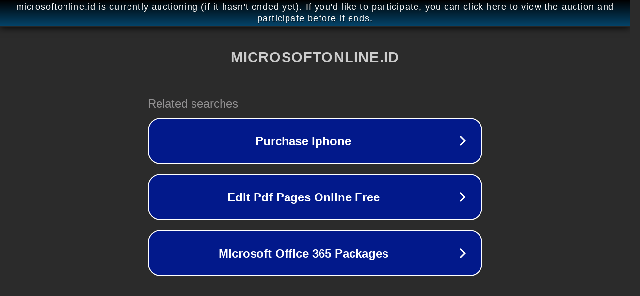

--- FILE ---
content_type: text/html; charset=utf-8
request_url: https://microsoftonline.id/cara-input-data-di-excel/
body_size: 1086
content:
<!doctype html>
<html data-adblockkey="MFwwDQYJKoZIhvcNAQEBBQADSwAwSAJBANDrp2lz7AOmADaN8tA50LsWcjLFyQFcb/P2Txc58oYOeILb3vBw7J6f4pamkAQVSQuqYsKx3YzdUHCvbVZvFUsCAwEAAQ==_Ojq0LI2O3uy418EHtDtSW/djQR9fJu7Hd94DLkVb00B1/BBnpN9lgOLsuIdi3ujxQdhB1REAzbyOIVt3Il5eKQ==" lang="en" style="background: #2B2B2B;">
<head>
    <meta charset="utf-8">
    <meta name="viewport" content="width=device-width, initial-scale=1">
    <link rel="icon" href="[data-uri]">
    <link rel="preconnect" href="https://www.google.com" crossorigin>
</head>
<body>
<div id="target" style="opacity: 0"></div>
<script>window.park = "[base64]";</script>
<script src="/bmpRGixjJ.js"></script>
</body>
</html>
